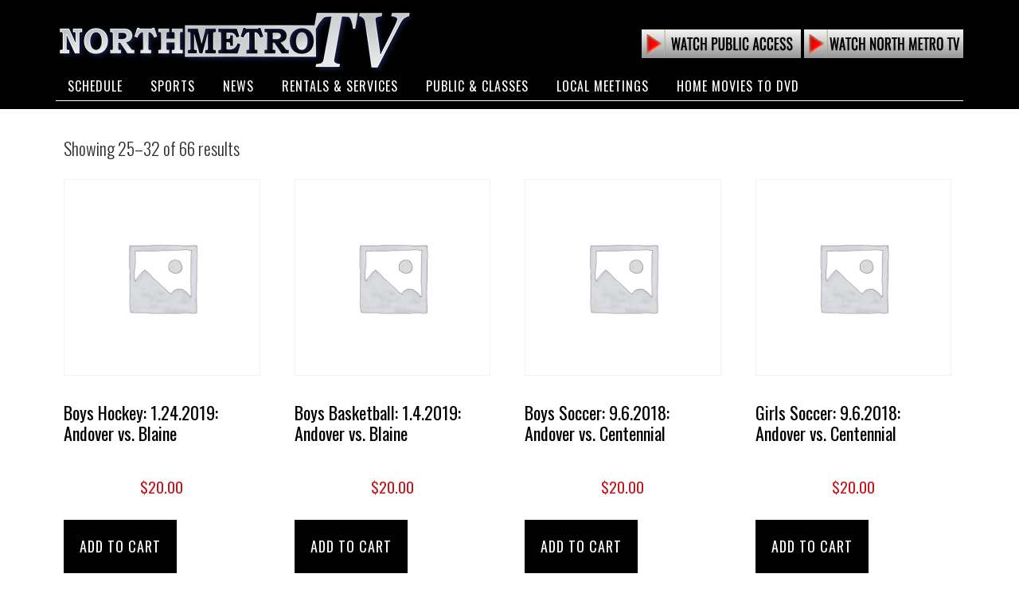

--- FILE ---
content_type: text/html; charset=UTF-8
request_url: https://northmetrotv.com/product-category/schools/andover/page/4/
body_size: 69310
content:
<!DOCTYPE html>
<html lang="en-US">
<head >
<meta charset="UTF-8" />
<meta name="viewport" content="width=device-width, initial-scale=1" />
<title>Andover – Page 4 – North Metro TV</title>
<meta name='robots' content='max-image-preview:large' />
<link rel='dns-prefetch' href='//fonts.googleapis.com' />
<link rel='dns-prefetch' href='//netdna.bootstrapcdn.com' />
<link rel='dns-prefetch' href='//cdn.openshareweb.com' />
<link rel='dns-prefetch' href='//cdn.shareaholic.net' />
<link rel='dns-prefetch' href='//www.shareaholic.net' />
<link rel='dns-prefetch' href='//analytics.shareaholic.com' />
<link rel='dns-prefetch' href='//recs.shareaholic.com' />
<link rel='dns-prefetch' href='//partner.shareaholic.com' />
<link rel="alternate" type="application/rss+xml" title="North Metro TV &raquo; Feed" href="https://northmetrotv.com/feed/" />
<link rel="alternate" type="application/rss+xml" title="North Metro TV &raquo; Comments Feed" href="https://northmetrotv.com/comments/feed/" />
<link rel="alternate" type="application/rss+xml" title="North Metro TV &raquo; Andover Category Feed" href="https://northmetrotv.com/product-category/schools/andover/feed/" />
<link rel="canonical" href="https://northmetrotv.com/product-category/schools/andover/page/4/" />
<!-- Shareaholic - https://www.shareaholic.com -->
<link rel='preload' href='//cdn.shareaholic.net/assets/pub/shareaholic.js' as='script'/>
<script data-no-minify='1' data-cfasync='false'>
_SHR_SETTINGS = {"endpoints":{"local_recs_url":"https:\/\/northmetrotv.com\/wp-admin\/admin-ajax.php?action=shareaholic_permalink_related","ajax_url":"https:\/\/northmetrotv.com\/wp-admin\/admin-ajax.php","share_counts_url":"https:\/\/northmetrotv.com\/wp-admin\/admin-ajax.php?action=shareaholic_share_counts_api"},"site_id":"4df808a81dbdf793f30ad68f5ecb1852"};
</script>
<script data-no-minify='1' data-cfasync='false' src='//cdn.shareaholic.net/assets/pub/shareaholic.js' data-shr-siteid='4df808a81dbdf793f30ad68f5ecb1852' async ></script>

<!-- Shareaholic Content Tags -->
<meta name='shareaholic:site_name' content='North Metro TV' />
<meta name='shareaholic:language' content='en-US' />
<meta name='shareaholic:site_id' content='4df808a81dbdf793f30ad68f5ecb1852' />
<meta name='shareaholic:wp_version' content='9.7.13' />

<!-- Shareaholic Content Tags End -->
<style id='wp-img-auto-sizes-contain-inline-css' type='text/css'>
img:is([sizes=auto i],[sizes^="auto," i]){contain-intrinsic-size:3000px 1500px}
/*# sourceURL=wp-img-auto-sizes-contain-inline-css */
</style>
<link rel='stylesheet' id='parallax-pro-theme-css' href='https://northmetrotv.com/wp-content/themes/north-metro-tv-theme/style.css?ver=1.0' type='text/css' media='all' />
<style id='parallax-pro-theme-inline-css' type='text/css'>
.home-section-1 { background-image: url(https://northmetrotv.com/wp-content/uploads/2015/05/section-1-bg1.jpg); }.home-section-3 { background-image: url(https://northmetrotv.com/wp-content/uploads/2015/07/section-3-bg.png); }.home-section-5 { background-image: url(https://northmetrotv.com/wp-content/themes/north-metro-tv-theme/images/bg-5.jpg); }
/*# sourceURL=parallax-pro-theme-inline-css */
</style>
<style id='wp-emoji-styles-inline-css' type='text/css'>

	img.wp-smiley, img.emoji {
		display: inline !important;
		border: none !important;
		box-shadow: none !important;
		height: 1em !important;
		width: 1em !important;
		margin: 0 0.07em !important;
		vertical-align: -0.1em !important;
		background: none !important;
		padding: 0 !important;
	}
/*# sourceURL=wp-emoji-styles-inline-css */
</style>
<style id='wp-block-library-inline-css' type='text/css'>
:root{--wp-block-synced-color:#7a00df;--wp-block-synced-color--rgb:122,0,223;--wp-bound-block-color:var(--wp-block-synced-color);--wp-editor-canvas-background:#ddd;--wp-admin-theme-color:#007cba;--wp-admin-theme-color--rgb:0,124,186;--wp-admin-theme-color-darker-10:#006ba1;--wp-admin-theme-color-darker-10--rgb:0,107,160.5;--wp-admin-theme-color-darker-20:#005a87;--wp-admin-theme-color-darker-20--rgb:0,90,135;--wp-admin-border-width-focus:2px}@media (min-resolution:192dpi){:root{--wp-admin-border-width-focus:1.5px}}.wp-element-button{cursor:pointer}:root .has-very-light-gray-background-color{background-color:#eee}:root .has-very-dark-gray-background-color{background-color:#313131}:root .has-very-light-gray-color{color:#eee}:root .has-very-dark-gray-color{color:#313131}:root .has-vivid-green-cyan-to-vivid-cyan-blue-gradient-background{background:linear-gradient(135deg,#00d084,#0693e3)}:root .has-purple-crush-gradient-background{background:linear-gradient(135deg,#34e2e4,#4721fb 50%,#ab1dfe)}:root .has-hazy-dawn-gradient-background{background:linear-gradient(135deg,#faaca8,#dad0ec)}:root .has-subdued-olive-gradient-background{background:linear-gradient(135deg,#fafae1,#67a671)}:root .has-atomic-cream-gradient-background{background:linear-gradient(135deg,#fdd79a,#004a59)}:root .has-nightshade-gradient-background{background:linear-gradient(135deg,#330968,#31cdcf)}:root .has-midnight-gradient-background{background:linear-gradient(135deg,#020381,#2874fc)}:root{--wp--preset--font-size--normal:16px;--wp--preset--font-size--huge:42px}.has-regular-font-size{font-size:1em}.has-larger-font-size{font-size:2.625em}.has-normal-font-size{font-size:var(--wp--preset--font-size--normal)}.has-huge-font-size{font-size:var(--wp--preset--font-size--huge)}.has-text-align-center{text-align:center}.has-text-align-left{text-align:left}.has-text-align-right{text-align:right}.has-fit-text{white-space:nowrap!important}#end-resizable-editor-section{display:none}.aligncenter{clear:both}.items-justified-left{justify-content:flex-start}.items-justified-center{justify-content:center}.items-justified-right{justify-content:flex-end}.items-justified-space-between{justify-content:space-between}.screen-reader-text{border:0;clip-path:inset(50%);height:1px;margin:-1px;overflow:hidden;padding:0;position:absolute;width:1px;word-wrap:normal!important}.screen-reader-text:focus{background-color:#ddd;clip-path:none;color:#444;display:block;font-size:1em;height:auto;left:5px;line-height:normal;padding:15px 23px 14px;text-decoration:none;top:5px;width:auto;z-index:100000}html :where(.has-border-color){border-style:solid}html :where([style*=border-top-color]){border-top-style:solid}html :where([style*=border-right-color]){border-right-style:solid}html :where([style*=border-bottom-color]){border-bottom-style:solid}html :where([style*=border-left-color]){border-left-style:solid}html :where([style*=border-width]){border-style:solid}html :where([style*=border-top-width]){border-top-style:solid}html :where([style*=border-right-width]){border-right-style:solid}html :where([style*=border-bottom-width]){border-bottom-style:solid}html :where([style*=border-left-width]){border-left-style:solid}html :where(img[class*=wp-image-]){height:auto;max-width:100%}:where(figure){margin:0 0 1em}html :where(.is-position-sticky){--wp-admin--admin-bar--position-offset:var(--wp-admin--admin-bar--height,0px)}@media screen and (max-width:600px){html :where(.is-position-sticky){--wp-admin--admin-bar--position-offset:0px}}

/*# sourceURL=wp-block-library-inline-css */
</style><link rel='stylesheet' id='wc-blocks-style-css' href='https://northmetrotv.com/wp-content/plugins/woocommerce/assets/client/blocks/wc-blocks.css?ver=wc-10.4.3' type='text/css' media='all' />
<style id='global-styles-inline-css' type='text/css'>
:root{--wp--preset--aspect-ratio--square: 1;--wp--preset--aspect-ratio--4-3: 4/3;--wp--preset--aspect-ratio--3-4: 3/4;--wp--preset--aspect-ratio--3-2: 3/2;--wp--preset--aspect-ratio--2-3: 2/3;--wp--preset--aspect-ratio--16-9: 16/9;--wp--preset--aspect-ratio--9-16: 9/16;--wp--preset--color--black: #000000;--wp--preset--color--cyan-bluish-gray: #abb8c3;--wp--preset--color--white: #ffffff;--wp--preset--color--pale-pink: #f78da7;--wp--preset--color--vivid-red: #cf2e2e;--wp--preset--color--luminous-vivid-orange: #ff6900;--wp--preset--color--luminous-vivid-amber: #fcb900;--wp--preset--color--light-green-cyan: #7bdcb5;--wp--preset--color--vivid-green-cyan: #00d084;--wp--preset--color--pale-cyan-blue: #8ed1fc;--wp--preset--color--vivid-cyan-blue: #0693e3;--wp--preset--color--vivid-purple: #9b51e0;--wp--preset--gradient--vivid-cyan-blue-to-vivid-purple: linear-gradient(135deg,rgb(6,147,227) 0%,rgb(155,81,224) 100%);--wp--preset--gradient--light-green-cyan-to-vivid-green-cyan: linear-gradient(135deg,rgb(122,220,180) 0%,rgb(0,208,130) 100%);--wp--preset--gradient--luminous-vivid-amber-to-luminous-vivid-orange: linear-gradient(135deg,rgb(252,185,0) 0%,rgb(255,105,0) 100%);--wp--preset--gradient--luminous-vivid-orange-to-vivid-red: linear-gradient(135deg,rgb(255,105,0) 0%,rgb(207,46,46) 100%);--wp--preset--gradient--very-light-gray-to-cyan-bluish-gray: linear-gradient(135deg,rgb(238,238,238) 0%,rgb(169,184,195) 100%);--wp--preset--gradient--cool-to-warm-spectrum: linear-gradient(135deg,rgb(74,234,220) 0%,rgb(151,120,209) 20%,rgb(207,42,186) 40%,rgb(238,44,130) 60%,rgb(251,105,98) 80%,rgb(254,248,76) 100%);--wp--preset--gradient--blush-light-purple: linear-gradient(135deg,rgb(255,206,236) 0%,rgb(152,150,240) 100%);--wp--preset--gradient--blush-bordeaux: linear-gradient(135deg,rgb(254,205,165) 0%,rgb(254,45,45) 50%,rgb(107,0,62) 100%);--wp--preset--gradient--luminous-dusk: linear-gradient(135deg,rgb(255,203,112) 0%,rgb(199,81,192) 50%,rgb(65,88,208) 100%);--wp--preset--gradient--pale-ocean: linear-gradient(135deg,rgb(255,245,203) 0%,rgb(182,227,212) 50%,rgb(51,167,181) 100%);--wp--preset--gradient--electric-grass: linear-gradient(135deg,rgb(202,248,128) 0%,rgb(113,206,126) 100%);--wp--preset--gradient--midnight: linear-gradient(135deg,rgb(2,3,129) 0%,rgb(40,116,252) 100%);--wp--preset--font-size--small: 13px;--wp--preset--font-size--medium: 20px;--wp--preset--font-size--large: 36px;--wp--preset--font-size--x-large: 42px;--wp--preset--spacing--20: 0.44rem;--wp--preset--spacing--30: 0.67rem;--wp--preset--spacing--40: 1rem;--wp--preset--spacing--50: 1.5rem;--wp--preset--spacing--60: 2.25rem;--wp--preset--spacing--70: 3.38rem;--wp--preset--spacing--80: 5.06rem;--wp--preset--shadow--natural: 6px 6px 9px rgba(0, 0, 0, 0.2);--wp--preset--shadow--deep: 12px 12px 50px rgba(0, 0, 0, 0.4);--wp--preset--shadow--sharp: 6px 6px 0px rgba(0, 0, 0, 0.2);--wp--preset--shadow--outlined: 6px 6px 0px -3px rgb(255, 255, 255), 6px 6px rgb(0, 0, 0);--wp--preset--shadow--crisp: 6px 6px 0px rgb(0, 0, 0);}:where(.is-layout-flex){gap: 0.5em;}:where(.is-layout-grid){gap: 0.5em;}body .is-layout-flex{display: flex;}.is-layout-flex{flex-wrap: wrap;align-items: center;}.is-layout-flex > :is(*, div){margin: 0;}body .is-layout-grid{display: grid;}.is-layout-grid > :is(*, div){margin: 0;}:where(.wp-block-columns.is-layout-flex){gap: 2em;}:where(.wp-block-columns.is-layout-grid){gap: 2em;}:where(.wp-block-post-template.is-layout-flex){gap: 1.25em;}:where(.wp-block-post-template.is-layout-grid){gap: 1.25em;}.has-black-color{color: var(--wp--preset--color--black) !important;}.has-cyan-bluish-gray-color{color: var(--wp--preset--color--cyan-bluish-gray) !important;}.has-white-color{color: var(--wp--preset--color--white) !important;}.has-pale-pink-color{color: var(--wp--preset--color--pale-pink) !important;}.has-vivid-red-color{color: var(--wp--preset--color--vivid-red) !important;}.has-luminous-vivid-orange-color{color: var(--wp--preset--color--luminous-vivid-orange) !important;}.has-luminous-vivid-amber-color{color: var(--wp--preset--color--luminous-vivid-amber) !important;}.has-light-green-cyan-color{color: var(--wp--preset--color--light-green-cyan) !important;}.has-vivid-green-cyan-color{color: var(--wp--preset--color--vivid-green-cyan) !important;}.has-pale-cyan-blue-color{color: var(--wp--preset--color--pale-cyan-blue) !important;}.has-vivid-cyan-blue-color{color: var(--wp--preset--color--vivid-cyan-blue) !important;}.has-vivid-purple-color{color: var(--wp--preset--color--vivid-purple) !important;}.has-black-background-color{background-color: var(--wp--preset--color--black) !important;}.has-cyan-bluish-gray-background-color{background-color: var(--wp--preset--color--cyan-bluish-gray) !important;}.has-white-background-color{background-color: var(--wp--preset--color--white) !important;}.has-pale-pink-background-color{background-color: var(--wp--preset--color--pale-pink) !important;}.has-vivid-red-background-color{background-color: var(--wp--preset--color--vivid-red) !important;}.has-luminous-vivid-orange-background-color{background-color: var(--wp--preset--color--luminous-vivid-orange) !important;}.has-luminous-vivid-amber-background-color{background-color: var(--wp--preset--color--luminous-vivid-amber) !important;}.has-light-green-cyan-background-color{background-color: var(--wp--preset--color--light-green-cyan) !important;}.has-vivid-green-cyan-background-color{background-color: var(--wp--preset--color--vivid-green-cyan) !important;}.has-pale-cyan-blue-background-color{background-color: var(--wp--preset--color--pale-cyan-blue) !important;}.has-vivid-cyan-blue-background-color{background-color: var(--wp--preset--color--vivid-cyan-blue) !important;}.has-vivid-purple-background-color{background-color: var(--wp--preset--color--vivid-purple) !important;}.has-black-border-color{border-color: var(--wp--preset--color--black) !important;}.has-cyan-bluish-gray-border-color{border-color: var(--wp--preset--color--cyan-bluish-gray) !important;}.has-white-border-color{border-color: var(--wp--preset--color--white) !important;}.has-pale-pink-border-color{border-color: var(--wp--preset--color--pale-pink) !important;}.has-vivid-red-border-color{border-color: var(--wp--preset--color--vivid-red) !important;}.has-luminous-vivid-orange-border-color{border-color: var(--wp--preset--color--luminous-vivid-orange) !important;}.has-luminous-vivid-amber-border-color{border-color: var(--wp--preset--color--luminous-vivid-amber) !important;}.has-light-green-cyan-border-color{border-color: var(--wp--preset--color--light-green-cyan) !important;}.has-vivid-green-cyan-border-color{border-color: var(--wp--preset--color--vivid-green-cyan) !important;}.has-pale-cyan-blue-border-color{border-color: var(--wp--preset--color--pale-cyan-blue) !important;}.has-vivid-cyan-blue-border-color{border-color: var(--wp--preset--color--vivid-cyan-blue) !important;}.has-vivid-purple-border-color{border-color: var(--wp--preset--color--vivid-purple) !important;}.has-vivid-cyan-blue-to-vivid-purple-gradient-background{background: var(--wp--preset--gradient--vivid-cyan-blue-to-vivid-purple) !important;}.has-light-green-cyan-to-vivid-green-cyan-gradient-background{background: var(--wp--preset--gradient--light-green-cyan-to-vivid-green-cyan) !important;}.has-luminous-vivid-amber-to-luminous-vivid-orange-gradient-background{background: var(--wp--preset--gradient--luminous-vivid-amber-to-luminous-vivid-orange) !important;}.has-luminous-vivid-orange-to-vivid-red-gradient-background{background: var(--wp--preset--gradient--luminous-vivid-orange-to-vivid-red) !important;}.has-very-light-gray-to-cyan-bluish-gray-gradient-background{background: var(--wp--preset--gradient--very-light-gray-to-cyan-bluish-gray) !important;}.has-cool-to-warm-spectrum-gradient-background{background: var(--wp--preset--gradient--cool-to-warm-spectrum) !important;}.has-blush-light-purple-gradient-background{background: var(--wp--preset--gradient--blush-light-purple) !important;}.has-blush-bordeaux-gradient-background{background: var(--wp--preset--gradient--blush-bordeaux) !important;}.has-luminous-dusk-gradient-background{background: var(--wp--preset--gradient--luminous-dusk) !important;}.has-pale-ocean-gradient-background{background: var(--wp--preset--gradient--pale-ocean) !important;}.has-electric-grass-gradient-background{background: var(--wp--preset--gradient--electric-grass) !important;}.has-midnight-gradient-background{background: var(--wp--preset--gradient--midnight) !important;}.has-small-font-size{font-size: var(--wp--preset--font-size--small) !important;}.has-medium-font-size{font-size: var(--wp--preset--font-size--medium) !important;}.has-large-font-size{font-size: var(--wp--preset--font-size--large) !important;}.has-x-large-font-size{font-size: var(--wp--preset--font-size--x-large) !important;}
/*# sourceURL=global-styles-inline-css */
</style>

<style id='classic-theme-styles-inline-css' type='text/css'>
/*! This file is auto-generated */
.wp-block-button__link{color:#fff;background-color:#32373c;border-radius:9999px;box-shadow:none;text-decoration:none;padding:calc(.667em + 2px) calc(1.333em + 2px);font-size:1.125em}.wp-block-file__button{background:#32373c;color:#fff;text-decoration:none}
/*# sourceURL=/wp-includes/css/classic-themes.min.css */
</style>
<link rel='stylesheet' id='gdpr-personal-data-reports-css' href='https://northmetrotv.com/wp-content/plugins/gdpr-personal-data-reports/public/css/gdpr-personal-data-reports-public.css?ver=1.0.0' type='text/css' media='all' />
<link rel='stylesheet' id='simple-social-share-main-css' href='https://northmetrotv.com/wp-content/plugins/simple-social-share/css/style.css?ver=6.9' type='text/css' media='all' />
<link rel='stylesheet' id='tooltipster-css-css' href='https://northmetrotv.com/wp-content/plugins/simple-social-share/css/tooltipster.css?ver=6.9' type='text/css' media='all' />
<link rel='stylesheet' id='woocommerce-layout-css' href='https://northmetrotv.com/wp-content/plugins/woocommerce/assets/css/woocommerce-layout.css?ver=10.4.3' type='text/css' media='all' />
<link rel='stylesheet' id='woocommerce-smallscreen-css' href='https://northmetrotv.com/wp-content/plugins/woocommerce/assets/css/woocommerce-smallscreen.css?ver=10.4.3' type='text/css' media='only screen and (max-width: 768px)' />
<link rel='stylesheet' id='woocommerce-general-css' href='https://northmetrotv.com/wp-content/plugins/woocommerce/assets/css/woocommerce.css?ver=10.4.3' type='text/css' media='all' />
<style id='woocommerce-inline-inline-css' type='text/css'>
.woocommerce form .form-row .required { visibility: visible; }
/*# sourceURL=woocommerce-inline-inline-css */
</style>
<link rel='stylesheet' id='dashicons-css' href='https://northmetrotv.com/wp-includes/css/dashicons.min.css?ver=6.9' type='text/css' media='all' />
<link rel='stylesheet' id='parallax-google-fonts-css' href='//fonts.googleapis.com/css?family=Montserrat%7CSorts+Mill+Goudy&#038;ver=1.0' type='text/css' media='all' />
<link rel='stylesheet' id='parallax-google-fonts-oswald-css' href='//fonts.googleapis.com/css?family=Oswald%3A400%2C300%2C700&#038;ver=1.0' type='text/css' media='all' />
<link rel='stylesheet' id='font-awesome-css' href='//netdna.bootstrapcdn.com/font-awesome/4.0.3/css/font-awesome.css?ver=6.9' type='text/css' media='all' />
<link rel='stylesheet' id='simple-social-icons-font-css' href='https://northmetrotv.com/wp-content/plugins/simple-social-icons/css/style.css?ver=4.0.0' type='text/css' media='all' />
<script type="text/javascript" src="https://northmetrotv.com/wp-includes/js/jquery/jquery.min.js?ver=3.7.1" id="jquery-core-js"></script>
<script type="text/javascript" src="https://northmetrotv.com/wp-includes/js/jquery/jquery-migrate.min.js?ver=3.4.1" id="jquery-migrate-js"></script>
<script type="text/javascript" id="jquery-js-after">
/* <![CDATA[ */
if (typeof (window.wpfReadyList) == "undefined") {
			var v = jQuery.fn.jquery;
			if (v && parseInt(v) >= 3 && window.self === window.top) {
				var readyList=[];
				window.originalReadyMethod = jQuery.fn.ready;
				jQuery.fn.ready = function(){
					if(arguments.length && arguments.length > 0 && typeof arguments[0] === "function") {
						readyList.push({"c": this, "a": arguments});
					}
					return window.originalReadyMethod.apply( this, arguments );
				};
				window.wpfReadyList = readyList;
			}}
//# sourceURL=jquery-js-after
/* ]]> */
</script>
<script type="text/javascript" src="https://northmetrotv.com/wp-content/plugins/gdpr-personal-data-reports/public/js/gdpr-personal-data-reports-public.js?ver=1.0.0" id="gdpr-personal-data-reports-js"></script>
<script type="text/javascript" src="https://northmetrotv.com/wp-content/plugins/simple-social-share/js/jquery.tooltipster.js?ver=6.9" id="tooltipster-js-js"></script>
<script type="text/javascript" src="https://northmetrotv.com/wp-content/plugins/woocommerce/assets/js/jquery-blockui/jquery.blockUI.min.js?ver=2.7.0-wc.10.4.3" id="wc-jquery-blockui-js" defer="defer" data-wp-strategy="defer"></script>
<script type="text/javascript" id="wc-add-to-cart-js-extra">
/* <![CDATA[ */
var wc_add_to_cart_params = {"ajax_url":"/wp-admin/admin-ajax.php","wc_ajax_url":"/?wc-ajax=%%endpoint%%","i18n_view_cart":"View cart","cart_url":"https://northmetrotv.com/cart/","is_cart":"","cart_redirect_after_add":"no"};
//# sourceURL=wc-add-to-cart-js-extra
/* ]]> */
</script>
<script type="text/javascript" src="https://northmetrotv.com/wp-content/plugins/woocommerce/assets/js/frontend/add-to-cart.min.js?ver=10.4.3" id="wc-add-to-cart-js" defer="defer" data-wp-strategy="defer"></script>
<script type="text/javascript" src="https://northmetrotv.com/wp-content/plugins/woocommerce/assets/js/js-cookie/js.cookie.min.js?ver=2.1.4-wc.10.4.3" id="wc-js-cookie-js" defer="defer" data-wp-strategy="defer"></script>
<script type="text/javascript" id="woocommerce-js-extra">
/* <![CDATA[ */
var woocommerce_params = {"ajax_url":"/wp-admin/admin-ajax.php","wc_ajax_url":"/?wc-ajax=%%endpoint%%","i18n_password_show":"Show password","i18n_password_hide":"Hide password"};
//# sourceURL=woocommerce-js-extra
/* ]]> */
</script>
<script type="text/javascript" src="https://northmetrotv.com/wp-content/plugins/woocommerce/assets/js/frontend/woocommerce.min.js?ver=10.4.3" id="woocommerce-js" defer="defer" data-wp-strategy="defer"></script>
<script type="text/javascript" src="https://northmetrotv.com/wp-content/themes/north-metro-tv-theme/js/responsive-menu.js?ver=1.0.0" id="parallax-responsive-menu-js"></script>
<link rel="https://api.w.org/" href="https://northmetrotv.com/wp-json/" /><link rel="alternate" title="JSON" type="application/json" href="https://northmetrotv.com/wp-json/wp/v2/product_cat/56" /><link rel="EditURI" type="application/rsd+xml" title="RSD" href="https://northmetrotv.com/xmlrpc.php?rsd" />
<link rel="pingback" href="https://northmetrotv.com/xmlrpc.php" />
<link rel="prev" href="https://northmetrotv.com/product-category/schools/andover/page/3/" />
<link rel="next" href="https://northmetrotv.com/product-category/schools/andover/page/5/" />
	<noscript><style>.woocommerce-product-gallery{ opacity: 1 !important; }</style></noscript>
						<!-- Google Analytics tracking code output by Beehive Analytics Pro -->
						<script async src="https://www.googletagmanager.com/gtag/js?id=G-59W9QR8ZCX&l=beehiveDataLayer"></script>
		<script>
						window.beehiveDataLayer = window.beehiveDataLayer || [];
			function beehive_ga() {beehiveDataLayer.push(arguments);}
			beehive_ga('js', new Date())
						beehive_ga('config', 'G-59W9QR8ZCX', {
				'anonymize_ip': true,
				'allow_google_signals': false,
			})
					</script>
		<meta name="generator" content="Powered by Slider Revolution 6.7.21 - responsive, Mobile-Friendly Slider Plugin for WordPress with comfortable drag and drop interface." />
<link rel="icon" href="https://northmetrotv.com/wp-content/uploads/2023/07/cropped-North-Metro-TV-fav-1-32x32.png" sizes="32x32" />
<link rel="icon" href="https://northmetrotv.com/wp-content/uploads/2023/07/cropped-North-Metro-TV-fav-1-192x192.png" sizes="192x192" />
<link rel="apple-touch-icon" href="https://northmetrotv.com/wp-content/uploads/2023/07/cropped-North-Metro-TV-fav-1-180x180.png" />
<meta name="msapplication-TileImage" content="https://northmetrotv.com/wp-content/uploads/2023/07/cropped-North-Metro-TV-fav-1-270x270.png" />
<script>function setREVStartSize(e){
			//window.requestAnimationFrame(function() {
				window.RSIW = window.RSIW===undefined ? window.innerWidth : window.RSIW;
				window.RSIH = window.RSIH===undefined ? window.innerHeight : window.RSIH;
				try {
					var pw = document.getElementById(e.c).parentNode.offsetWidth,
						newh;
					pw = pw===0 || isNaN(pw) || (e.l=="fullwidth" || e.layout=="fullwidth") ? window.RSIW : pw;
					e.tabw = e.tabw===undefined ? 0 : parseInt(e.tabw);
					e.thumbw = e.thumbw===undefined ? 0 : parseInt(e.thumbw);
					e.tabh = e.tabh===undefined ? 0 : parseInt(e.tabh);
					e.thumbh = e.thumbh===undefined ? 0 : parseInt(e.thumbh);
					e.tabhide = e.tabhide===undefined ? 0 : parseInt(e.tabhide);
					e.thumbhide = e.thumbhide===undefined ? 0 : parseInt(e.thumbhide);
					e.mh = e.mh===undefined || e.mh=="" || e.mh==="auto" ? 0 : parseInt(e.mh,0);
					if(e.layout==="fullscreen" || e.l==="fullscreen")
						newh = Math.max(e.mh,window.RSIH);
					else{
						e.gw = Array.isArray(e.gw) ? e.gw : [e.gw];
						for (var i in e.rl) if (e.gw[i]===undefined || e.gw[i]===0) e.gw[i] = e.gw[i-1];
						e.gh = e.el===undefined || e.el==="" || (Array.isArray(e.el) && e.el.length==0)? e.gh : e.el;
						e.gh = Array.isArray(e.gh) ? e.gh : [e.gh];
						for (var i in e.rl) if (e.gh[i]===undefined || e.gh[i]===0) e.gh[i] = e.gh[i-1];
											
						var nl = new Array(e.rl.length),
							ix = 0,
							sl;
						e.tabw = e.tabhide>=pw ? 0 : e.tabw;
						e.thumbw = e.thumbhide>=pw ? 0 : e.thumbw;
						e.tabh = e.tabhide>=pw ? 0 : e.tabh;
						e.thumbh = e.thumbhide>=pw ? 0 : e.thumbh;
						for (var i in e.rl) nl[i] = e.rl[i]<window.RSIW ? 0 : e.rl[i];
						sl = nl[0];
						for (var i in nl) if (sl>nl[i] && nl[i]>0) { sl = nl[i]; ix=i;}
						var m = pw>(e.gw[ix]+e.tabw+e.thumbw) ? 1 : (pw-(e.tabw+e.thumbw)) / (e.gw[ix]);
						newh =  (e.gh[ix] * m) + (e.tabh + e.thumbh);
					}
					var el = document.getElementById(e.c);
					if (el!==null && el) el.style.height = newh+"px";
					el = document.getElementById(e.c+"_wrapper");
					if (el!==null && el) {
						el.style.height = newh+"px";
						el.style.display = "block";
					}
				} catch(e){
					console.log("Failure at Presize of Slider:" + e)
				}
			//});
		  };</script>
<!-- ## NXS/OG ## --><!-- ## NXSOGTAGS ## --><!-- ## NXS/OG ## -->
<link rel='stylesheet' id='wc-square-cart-checkout-block-css' href='https://northmetrotv.com/wp-content/plugins/woocommerce-square/build/assets/frontend/wc-square-cart-checkout-blocks.css?ver=5.2.0' type='text/css' media='all' />
<link rel='stylesheet' id='rs-plugin-settings-css' href='//northmetrotv.com/wp-content/plugins/revslider/sr6/assets/css/rs6.css?ver=6.7.21' type='text/css' media='all' />
<style id='rs-plugin-settings-inline-css' type='text/css'>
@import url(http://fonts.googleapis.com/css?family=Open+Sans:400,800,300,700);.tp-caption a{color:#ff7302;text-shadow:none;-webkit-transition:all 0.2s ease-out;-moz-transition:all 0.2s ease-out;-o-transition:all 0.2s ease-out;-ms-transition:all 0.2s ease-out}.tp-caption a:hover{color:#ffa902}
/*# sourceURL=rs-plugin-settings-inline-css */
</style>
</head>
<body class="archive paged tax-product_cat term-andover term-56 paged-4 wp-theme-genesis wp-child-theme-north-metro-tv-theme theme-genesis woocommerce woocommerce-page woocommerce-no-js header-image full-width-content genesis-breadcrumbs-hidden genesis-footer-widgets-visible" itemscope itemtype="https://schema.org/WebPage"><div class="site-container"><header class="site-header" itemscope itemtype="https://schema.org/WPHeader"><div class="wrap"><div class="title-area"><p class="site-title" itemprop="headline"><a href="https://northmetrotv.com/">North Metro TV</a></p></div><div class="widget-area header-widget-area"><section id="text-2" class="widget widget_text"><div class="widget-wrap">			<div class="textwidget"><a href="channel-14-live-stream">
<img src="/wp-content/uploads/2016/10/watch-access-regular.png"
onmouseover="this.src='/wp-content/uploads/2016/10/Watch-access-roll-over.png'"
onmouseout="this.src='/wp-content/uploads/2016/10/watch-access-regular.png'"></a>
<a href="/channel-15-live-stream/">
<img src="/wp-content/uploads/2016/10/Watch-NMTV-regular2.png"
onmouseover="this.src='/wp-content/uploads/2016/10/Watch-NMTV-roll-over2.png'" 
onmouseout="this.src='/wp-content/uploads/2016/10/Watch-NMTV-regular2.png'"></a>


</div>
		</div></section>
</div><div class="genesis-nav-menu">
<div class="menu-main-navigation-container"><ul id="menu-main-navigation" class="menu"><li id="menu-item-20532" class="menu-item menu-item-type-post_type menu-item-object-page menu-item-has-children menu-item-20532"><a href="https://northmetrotv.com/schedulewithondemand/" itemprop="url">Schedule</a>
<ul class="sub-menu">
	<li id="menu-item-30301" class="menu-item menu-item-type-post_type menu-item-object-page menu-item-30301"><a href="https://northmetrotv.com/schedulewithondemand/" itemprop="url">North Metro TV Schedule</a></li>
	<li id="menu-item-20544" class="menu-item menu-item-type-post_type menu-item-object-page menu-item-20544"><a href="https://northmetrotv.com/publicaccessschedulewithondemand/" itemprop="url">Public Access Schedule</a></li>
</ul>
</li>
<li id="menu-item-1295" class="menu-item menu-item-type-post_type menu-item-object-page menu-item-has-children menu-item-1295"><a href="https://northmetrotv.com/sports/" itemprop="url">Sports</a>
<ul class="sub-menu">
	<li id="menu-item-16612" class="menu-item menu-item-type-post_type menu-item-object-page menu-item-16612"><a href="https://northmetrotv.com/sports/upcoming-sports-coverage/" itemprop="url">Sports Coverage Schedule</a></li>
</ul>
</li>
<li id="menu-item-2479" class="menu-item menu-item-type-taxonomy menu-item-object-category menu-item-has-children menu-item-2479"><a href="https://northmetrotv.com/category/news-headlines/" itemprop="url">News</a>
<ul class="sub-menu">
	<li id="menu-item-1519" class="menu-item menu-item-type-taxonomy menu-item-object-category menu-item-1519"><a href="https://northmetrotv.com/category/news-headlines/" itemprop="url">Headlines</a></li>
	<li id="menu-item-1401" class="menu-item menu-item-type-post_type menu-item-object-page menu-item-1401"><a href="https://northmetrotv.com/north-metro-tv-news/local-decision/" itemprop="url">Local Decision</a></li>
	<li id="menu-item-6089" class="menu-item menu-item-type-post_type menu-item-object-page menu-item-6089"><a href="https://northmetrotv.com/north-metro-gas-prices/" itemprop="url">North Metro Gas Prices</a></li>
</ul>
</li>
<li id="menu-item-1297" class="menu-item menu-item-type-custom menu-item-object-custom menu-item-has-children menu-item-1297"><a href="https://northmetrotv.com/drone-services/" title="&#8220;button&#8221;" itemprop="url">Rentals &#038; Services</a>
<ul class="sub-menu">
	<li id="menu-item-16186" class="menu-item menu-item-type-post_type menu-item-object-page menu-item-16186"><a href="https://northmetrotv.com/drone-services/" itemprop="url">Drone Services</a></li>
</ul>
</li>
<li id="menu-item-1402" class="menu-item menu-item-type-post_type menu-item-object-page menu-item-has-children menu-item-1402"><a href="https://northmetrotv.com/public-access/" itemprop="url">Public &#038; Classes</a>
<ul class="sub-menu">
	<li id="menu-item-25256" class="menu-item menu-item-type-post_type menu-item-object-page menu-item-25256"><a href="https://northmetrotv.com/transfer/" itemprop="url">Home Movies to DVD</a></li>
	<li id="menu-item-26768" class="menu-item menu-item-type-post_type menu-item-object-page menu-item-26768"><a href="https://northmetrotv.com/freetechsupport/" itemprop="url">Free Tech Support</a></li>
	<li id="menu-item-25257" class="menu-item menu-item-type-post_type menu-item-object-page menu-item-25257"><a href="https://northmetrotv.com/yourhistory/" itemprop="url">Film Your History</a></li>
	<li id="menu-item-24543" class="menu-item menu-item-type-post_type menu-item-object-page menu-item-24543"><a href="https://northmetrotv.com/moviemaneric/" itemprop="url">Movie Man Eric</a></li>
	<li id="menu-item-1403" class="menu-item menu-item-type-post_type menu-item-object-page menu-item-1403"><a href="https://northmetrotv.com/classes/" itemprop="url">Class Schedule</a></li>
	<li id="menu-item-6246" class="menu-item menu-item-type-post_type menu-item-object-page menu-item-6246"><a href="https://northmetrotv.com/tipsandtricks/" itemprop="url">Tips and Tricks</a></li>
	<li id="menu-item-1405" class="menu-item menu-item-type-post_type menu-item-object-page menu-item-1405"><a href="https://northmetrotv.com/submitting-a-program-for-playback/" itemprop="url">Submitting a Program for Playback</a></li>
	<li id="menu-item-1404" class="menu-item menu-item-type-post_type menu-item-object-page menu-item-1404"><a href="https://northmetrotv.com/membership/" itemprop="url">Membership</a></li>
	<li id="menu-item-1414" class="menu-item menu-item-type-post_type menu-item-object-page menu-item-1414"><a href="https://northmetrotv.com/downloadable-forms/" itemprop="url">Downloadable Forms</a></li>
</ul>
</li>
<li id="menu-item-2485" class="menu-item menu-item-type-post_type menu-item-object-page menu-item-has-children menu-item-2485"><a href="https://northmetrotv.com/local-meetings/" itemprop="url">Local Meetings</a>
<ul class="sub-menu">
	<li id="menu-item-26487" class="menu-item menu-item-type-post_type menu-item-object-page menu-item-26487"><a href="https://northmetrotv.com/how-to-stream-a-city-meeting/" itemprop="url">How to Stream a City Meeting</a></li>
	<li id="menu-item-20618" class="menu-item menu-item-type-post_type menu-item-object-page menu-item-20618"><a href="https://northmetrotv.com/blaine-stream/" itemprop="url">Blaine</a></li>
	<li id="menu-item-20617" class="menu-item menu-item-type-post_type menu-item-object-page menu-item-20617"><a href="https://northmetrotv.com/centerville-stream/" itemprop="url">Centerville</a></li>
	<li id="menu-item-20616" class="menu-item menu-item-type-post_type menu-item-object-page menu-item-20616"><a href="https://northmetrotv.com/circle-pines-stream/" itemprop="url">Circle Pines</a></li>
	<li id="menu-item-20615" class="menu-item menu-item-type-post_type menu-item-object-page menu-item-20615"><a href="https://northmetrotv.com/ham-lake-stream/" itemprop="url">Ham Lake</a></li>
	<li id="menu-item-20614" class="menu-item menu-item-type-post_type menu-item-object-page menu-item-20614"><a href="https://northmetrotv.com/lexington-stream/" itemprop="url">Lexington</a></li>
	<li id="menu-item-20613" class="menu-item menu-item-type-post_type menu-item-object-page menu-item-20613"><a href="https://northmetrotv.com/lino-lakes-stream/" itemprop="url">Lino Lakes</a></li>
	<li id="menu-item-20612" class="menu-item menu-item-type-post_type menu-item-object-page menu-item-20612"><a href="https://northmetrotv.com/spring-lake-park-stream/" itemprop="url">Spring Lake Park</a></li>
	<li id="menu-item-20658" class="menu-item menu-item-type-post_type menu-item-object-page menu-item-20658"><a href="https://northmetrotv.com/schedulewithondemand/" itemprop="url">Anoka County</a></li>
	<li id="menu-item-20659" class="menu-item menu-item-type-post_type menu-item-object-page menu-item-20659"><a href="https://northmetrotv.com/schedulewithondemand/" itemprop="url">North Metro Telecommunications Commission</a></li>
	<li id="menu-item-27951" class="menu-item menu-item-type-post_type menu-item-object-page menu-item-27951"><a href="https://northmetrotv.com/podcasts/" itemprop="url">Podcasts</a></li>
</ul>
</li>
<li id="menu-item-21337" class="menu-item menu-item-type-post_type menu-item-object-page menu-item-21337"><a href="https://northmetrotv.com/transfer/" itemprop="url">Home Movies to DVD</a></li>
</ul></div></div> </div></header><div class="site-inner"><div class="content-sidebar-wrap"><main class="content"><div class="woocommerce-notices-wrapper"></div><p class="woocommerce-result-count" role="alert" aria-relevant="all" data-is-sorted-by="true">
	Showing 25&ndash;32 of 66 results<span class="screen-reader-text">Sorted by latest</span></p>
<ul class="products columns-4">
<li class="wpautop entry product type-product post-17840 status-publish first instock product_cat-1539 product_cat-andover product_cat-blaine product_cat-boys-hockey shipping-taxable purchasable product-type-simple">
	<a href="https://northmetrotv.com/product/boys-hockey-1-24-2019-andover-vs-blaine/" class="woocommerce-LoopProduct-link woocommerce-loop-product__link"><img width="300" height="300" src="https://northmetrotv.com/wp-content/uploads/woocommerce-placeholder-300x300.png" class="woocommerce-placeholder wp-post-image" alt="Placeholder" decoding="async" fetchpriority="high" srcset="https://northmetrotv.com/wp-content/uploads/woocommerce-placeholder-300x300.png 300w, https://northmetrotv.com/wp-content/uploads/woocommerce-placeholder-100x100.png 100w, https://northmetrotv.com/wp-content/uploads/woocommerce-placeholder-410x410.png 410w, https://northmetrotv.com/wp-content/uploads/woocommerce-placeholder-150x150.png 150w, https://northmetrotv.com/wp-content/uploads/woocommerce-placeholder-768x768.png 768w, https://northmetrotv.com/wp-content/uploads/woocommerce-placeholder-1024x1024.png 1024w, https://northmetrotv.com/wp-content/uploads/woocommerce-placeholder-640x640.png 640w, https://northmetrotv.com/wp-content/uploads/woocommerce-placeholder.png 1200w" sizes="(max-width: 300px) 100vw, 300px" /><h2 class="woocommerce-loop-product__title">Boys Hockey: 1.24.2019: Andover vs. Blaine</h2><span class='excerpt'><p></p></span>
	<span class="price"><span class="woocommerce-Price-amount amount"><bdi><span class="woocommerce-Price-currencySymbol">&#36;</span>20.00</bdi></span></span>
</a><a href="/product-category/schools/andover/page/4/?add-to-cart=17840" aria-describedby="woocommerce_loop_add_to_cart_link_describedby_17840" data-quantity="1" class="button product_type_simple add_to_cart_button ajax_add_to_cart" data-product_id="17840" data-product_sku="BH1819-0005" aria-label="Add to cart: &ldquo;Boys Hockey: 1.24.2019: Andover vs. Blaine&rdquo;" rel="nofollow" data-success_message="&ldquo;Boys Hockey: 1.24.2019: Andover vs. Blaine&rdquo; has been added to your cart" role="button">Add to cart</a>	<span id="woocommerce_loop_add_to_cart_link_describedby_17840" class="screen-reader-text">
			</span>
</li>
<li class="wpautop entry product type-product post-17587 status-publish instock product_cat-1539 product_cat-andover product_cat-blaine product_cat-boys-basketball shipping-taxable purchasable product-type-simple">
	<a href="https://northmetrotv.com/product/boys-basketball-1-4-2019-andover-vs-blaine/" class="woocommerce-LoopProduct-link woocommerce-loop-product__link"><img width="300" height="300" src="https://northmetrotv.com/wp-content/uploads/woocommerce-placeholder-300x300.png" class="woocommerce-placeholder wp-post-image" alt="Placeholder" decoding="async" srcset="https://northmetrotv.com/wp-content/uploads/woocommerce-placeholder-300x300.png 300w, https://northmetrotv.com/wp-content/uploads/woocommerce-placeholder-100x100.png 100w, https://northmetrotv.com/wp-content/uploads/woocommerce-placeholder-410x410.png 410w, https://northmetrotv.com/wp-content/uploads/woocommerce-placeholder-150x150.png 150w, https://northmetrotv.com/wp-content/uploads/woocommerce-placeholder-768x768.png 768w, https://northmetrotv.com/wp-content/uploads/woocommerce-placeholder-1024x1024.png 1024w, https://northmetrotv.com/wp-content/uploads/woocommerce-placeholder-640x640.png 640w, https://northmetrotv.com/wp-content/uploads/woocommerce-placeholder.png 1200w" sizes="(max-width: 300px) 100vw, 300px" /><h2 class="woocommerce-loop-product__title">Boys Basketball: 1.4.2019: Andover vs. Blaine</h2><span class='excerpt'><p></p></span>
	<span class="price"><span class="woocommerce-Price-amount amount"><bdi><span class="woocommerce-Price-currencySymbol">&#36;</span>20.00</bdi></span></span>
</a><a href="/product-category/schools/andover/page/4/?add-to-cart=17587" aria-describedby="woocommerce_loop_add_to_cart_link_describedby_17587" data-quantity="1" class="button product_type_simple add_to_cart_button ajax_add_to_cart" data-product_id="17587" data-product_sku="BB1819-0002" aria-label="Add to cart: &ldquo;Boys Basketball: 1.4.2019: Andover vs. Blaine&rdquo;" rel="nofollow" data-success_message="&ldquo;Boys Basketball: 1.4.2019: Andover vs. Blaine&rdquo; has been added to your cart" role="button">Add to cart</a>	<span id="woocommerce_loop_add_to_cart_link_describedby_17587" class="screen-reader-text">
			</span>
</li>
<li class="wpautop entry product type-product post-16593 status-publish instock product_cat-1379 product_cat-andover product_cat-boys-soccer product_cat-centennial shipping-taxable purchasable product-type-simple">
	<a href="https://northmetrotv.com/product/boys-soccer-9-6-2018-andover-vs-centennial/" class="woocommerce-LoopProduct-link woocommerce-loop-product__link"><img width="300" height="300" src="https://northmetrotv.com/wp-content/uploads/woocommerce-placeholder-300x300.png" class="woocommerce-placeholder wp-post-image" alt="Placeholder" decoding="async" srcset="https://northmetrotv.com/wp-content/uploads/woocommerce-placeholder-300x300.png 300w, https://northmetrotv.com/wp-content/uploads/woocommerce-placeholder-100x100.png 100w, https://northmetrotv.com/wp-content/uploads/woocommerce-placeholder-410x410.png 410w, https://northmetrotv.com/wp-content/uploads/woocommerce-placeholder-150x150.png 150w, https://northmetrotv.com/wp-content/uploads/woocommerce-placeholder-768x768.png 768w, https://northmetrotv.com/wp-content/uploads/woocommerce-placeholder-1024x1024.png 1024w, https://northmetrotv.com/wp-content/uploads/woocommerce-placeholder-640x640.png 640w, https://northmetrotv.com/wp-content/uploads/woocommerce-placeholder.png 1200w" sizes="(max-width: 300px) 100vw, 300px" /><h2 class="woocommerce-loop-product__title">Boys Soccer: 9.6.2018: Andover vs. Centennial</h2><span class='excerpt'><p></p></span>
	<span class="price"><span class="woocommerce-Price-amount amount"><bdi><span class="woocommerce-Price-currencySymbol">&#36;</span>20.00</bdi></span></span>
</a><a href="/product-category/schools/andover/page/4/?add-to-cart=16593" aria-describedby="woocommerce_loop_add_to_cart_link_describedby_16593" data-quantity="1" class="button product_type_simple add_to_cart_button ajax_add_to_cart" data-product_id="16593" data-product_sku="BS2018-0002" aria-label="Add to cart: &ldquo;Boys Soccer: 9.6.2018: Andover vs. Centennial&rdquo;" rel="nofollow" data-success_message="&ldquo;Boys Soccer: 9.6.2018: Andover vs. Centennial&rdquo; has been added to your cart" role="button">Add to cart</a>	<span id="woocommerce_loop_add_to_cart_link_describedby_16593" class="screen-reader-text">
			</span>
</li>
<li class="wpautop entry product type-product post-16590 status-publish last instock product_cat-1379 product_cat-andover product_cat-centennial product_cat-girls-soccer shipping-taxable purchasable product-type-simple">
	<a href="https://northmetrotv.com/product/girls-soccer-9-6-2018-andover-vs-centennial/" class="woocommerce-LoopProduct-link woocommerce-loop-product__link"><img width="300" height="300" src="https://northmetrotv.com/wp-content/uploads/woocommerce-placeholder-300x300.png" class="woocommerce-placeholder wp-post-image" alt="Placeholder" decoding="async" loading="lazy" srcset="https://northmetrotv.com/wp-content/uploads/woocommerce-placeholder-300x300.png 300w, https://northmetrotv.com/wp-content/uploads/woocommerce-placeholder-100x100.png 100w, https://northmetrotv.com/wp-content/uploads/woocommerce-placeholder-410x410.png 410w, https://northmetrotv.com/wp-content/uploads/woocommerce-placeholder-150x150.png 150w, https://northmetrotv.com/wp-content/uploads/woocommerce-placeholder-768x768.png 768w, https://northmetrotv.com/wp-content/uploads/woocommerce-placeholder-1024x1024.png 1024w, https://northmetrotv.com/wp-content/uploads/woocommerce-placeholder-640x640.png 640w, https://northmetrotv.com/wp-content/uploads/woocommerce-placeholder.png 1200w" sizes="auto, (max-width: 300px) 100vw, 300px" /><h2 class="woocommerce-loop-product__title">Girls Soccer: 9.6.2018: Andover vs. Centennial</h2><span class='excerpt'><p></p></span>
	<span class="price"><span class="woocommerce-Price-amount amount"><bdi><span class="woocommerce-Price-currencySymbol">&#36;</span>20.00</bdi></span></span>
</a><a href="/product-category/schools/andover/page/4/?add-to-cart=16590" aria-describedby="woocommerce_loop_add_to_cart_link_describedby_16590" data-quantity="1" class="button product_type_simple add_to_cart_button ajax_add_to_cart" data-product_id="16590" data-product_sku="GS2018-0002" aria-label="Add to cart: &ldquo;Girls Soccer: 9.6.2018: Andover vs. Centennial&rdquo;" rel="nofollow" data-success_message="&ldquo;Girls Soccer: 9.6.2018: Andover vs. Centennial&rdquo; has been added to your cart" role="button">Add to cart</a>	<span id="woocommerce_loop_add_to_cart_link_describedby_16590" class="screen-reader-text">
			</span>
</li>
<li class="wpautop entry product type-product post-15265 status-publish first instock product_cat-1379 product_cat-andover product_cat-baseball product_cat-centennial shipping-taxable purchasable product-type-simple">
	<a href="https://northmetrotv.com/product/baseball-5-8-2018-andover-vs-centennial/" class="woocommerce-LoopProduct-link woocommerce-loop-product__link"><img width="300" height="300" src="https://northmetrotv.com/wp-content/uploads/woocommerce-placeholder-300x300.png" class="woocommerce-placeholder wp-post-image" alt="Placeholder" decoding="async" loading="lazy" srcset="https://northmetrotv.com/wp-content/uploads/woocommerce-placeholder-300x300.png 300w, https://northmetrotv.com/wp-content/uploads/woocommerce-placeholder-100x100.png 100w, https://northmetrotv.com/wp-content/uploads/woocommerce-placeholder-410x410.png 410w, https://northmetrotv.com/wp-content/uploads/woocommerce-placeholder-150x150.png 150w, https://northmetrotv.com/wp-content/uploads/woocommerce-placeholder-768x768.png 768w, https://northmetrotv.com/wp-content/uploads/woocommerce-placeholder-1024x1024.png 1024w, https://northmetrotv.com/wp-content/uploads/woocommerce-placeholder-640x640.png 640w, https://northmetrotv.com/wp-content/uploads/woocommerce-placeholder.png 1200w" sizes="auto, (max-width: 300px) 100vw, 300px" /><h2 class="woocommerce-loop-product__title">Baseball: 5.8.2018: Andover vs. Centennial</h2><span class='excerpt'><p></p></span>
	<span class="price"><span class="woocommerce-Price-amount amount"><bdi><span class="woocommerce-Price-currencySymbol">&#36;</span>20.00</bdi></span></span>
</a><a href="/product-category/schools/andover/page/4/?add-to-cart=15265" aria-describedby="woocommerce_loop_add_to_cart_link_describedby_15265" data-quantity="1" class="button product_type_simple add_to_cart_button ajax_add_to_cart" data-product_id="15265" data-product_sku="B2018-0002" aria-label="Add to cart: &ldquo;Baseball: 5.8.2018: Andover vs. Centennial&rdquo;" rel="nofollow" data-success_message="&ldquo;Baseball: 5.8.2018: Andover vs. Centennial&rdquo; has been added to your cart" role="button">Add to cart</a>	<span id="woocommerce_loop_add_to_cart_link_describedby_15265" class="screen-reader-text">
			</span>
</li>
<li class="wpautop entry product type-product post-14731 status-publish instock product_cat-1379 product_cat-andover product_cat-blaine product_cat-gymnastics shipping-taxable purchasable product-type-simple">
	<a href="https://northmetrotv.com/product/gymnastics-1-31-2018-andover-vs-blaine-at-centennial/" class="woocommerce-LoopProduct-link woocommerce-loop-product__link"><img width="300" height="300" src="https://northmetrotv.com/wp-content/uploads/woocommerce-placeholder-300x300.png" class="woocommerce-placeholder wp-post-image" alt="Placeholder" decoding="async" loading="lazy" srcset="https://northmetrotv.com/wp-content/uploads/woocommerce-placeholder-300x300.png 300w, https://northmetrotv.com/wp-content/uploads/woocommerce-placeholder-100x100.png 100w, https://northmetrotv.com/wp-content/uploads/woocommerce-placeholder-410x410.png 410w, https://northmetrotv.com/wp-content/uploads/woocommerce-placeholder-150x150.png 150w, https://northmetrotv.com/wp-content/uploads/woocommerce-placeholder-768x768.png 768w, https://northmetrotv.com/wp-content/uploads/woocommerce-placeholder-1024x1024.png 1024w, https://northmetrotv.com/wp-content/uploads/woocommerce-placeholder-640x640.png 640w, https://northmetrotv.com/wp-content/uploads/woocommerce-placeholder.png 1200w" sizes="auto, (max-width: 300px) 100vw, 300px" /><h2 class="woocommerce-loop-product__title">Gymnastics: 1.31.2018: Andover vs. Blaine at Centennial</h2><span class='excerpt'><p></p></span>
	<span class="price"><span class="woocommerce-Price-amount amount"><bdi><span class="woocommerce-Price-currencySymbol">&#36;</span>20.00</bdi></span></span>
</a><a href="/product-category/schools/andover/page/4/?add-to-cart=14731" aria-describedby="woocommerce_loop_add_to_cart_link_describedby_14731" data-quantity="1" class="button product_type_simple add_to_cart_button ajax_add_to_cart" data-product_id="14731" data-product_sku="G2018-0001" aria-label="Add to cart: &ldquo;Gymnastics: 1.31.2018: Andover vs. Blaine at Centennial&rdquo;" rel="nofollow" data-success_message="&ldquo;Gymnastics: 1.31.2018: Andover vs. Blaine at Centennial&rdquo; has been added to your cart" role="button">Add to cart</a>	<span id="woocommerce_loop_add_to_cart_link_describedby_14731" class="screen-reader-text">
			</span>
</li>
<li class="wpautop entry product type-product post-14447 status-publish instock product_cat-1379 product_cat-andover product_cat-boys-basketball product_cat-centennial shipping-taxable purchasable product-type-simple">
	<a href="https://northmetrotv.com/product/boys-basketball-1-9-2018-andover-vs-centennial/" class="woocommerce-LoopProduct-link woocommerce-loop-product__link"><img width="300" height="300" src="https://northmetrotv.com/wp-content/uploads/woocommerce-placeholder-300x300.png" class="woocommerce-placeholder wp-post-image" alt="Placeholder" decoding="async" loading="lazy" srcset="https://northmetrotv.com/wp-content/uploads/woocommerce-placeholder-300x300.png 300w, https://northmetrotv.com/wp-content/uploads/woocommerce-placeholder-100x100.png 100w, https://northmetrotv.com/wp-content/uploads/woocommerce-placeholder-410x410.png 410w, https://northmetrotv.com/wp-content/uploads/woocommerce-placeholder-150x150.png 150w, https://northmetrotv.com/wp-content/uploads/woocommerce-placeholder-768x768.png 768w, https://northmetrotv.com/wp-content/uploads/woocommerce-placeholder-1024x1024.png 1024w, https://northmetrotv.com/wp-content/uploads/woocommerce-placeholder-640x640.png 640w, https://northmetrotv.com/wp-content/uploads/woocommerce-placeholder.png 1200w" sizes="auto, (max-width: 300px) 100vw, 300px" /><h2 class="woocommerce-loop-product__title">Boys Basketball: 1.9.2018: Andover vs. Centennial</h2><span class='excerpt'><p></p></span>
	<span class="price"><span class="woocommerce-Price-amount amount"><bdi><span class="woocommerce-Price-currencySymbol">&#36;</span>20.00</bdi></span></span>
</a><a href="/product-category/schools/andover/page/4/?add-to-cart=14447" aria-describedby="woocommerce_loop_add_to_cart_link_describedby_14447" data-quantity="1" class="button product_type_simple add_to_cart_button ajax_add_to_cart" data-product_id="14447" data-product_sku="BB1718-0002" aria-label="Add to cart: &ldquo;Boys Basketball: 1.9.2018: Andover vs. Centennial&rdquo;" rel="nofollow" data-success_message="&ldquo;Boys Basketball: 1.9.2018: Andover vs. Centennial&rdquo; has been added to your cart" role="button">Add to cart</a>	<span id="woocommerce_loop_add_to_cart_link_describedby_14447" class="screen-reader-text">
			</span>
</li>
<li class="wpautop entry product type-product post-12509 status-publish last instock product_cat-1057 product_cat-andover product_cat-baseball product_cat-spring-lake-park has-post-thumbnail shipping-taxable purchasable product-type-simple">
	<a href="https://northmetrotv.com/product/baseball-4-13-17-andover-vs-spring-lake-park/" class="woocommerce-LoopProduct-link woocommerce-loop-product__link"><img width="300" height="300" src="https://northmetrotv.com/wp-content/uploads/2017/06/4-13-17-Andover-at-SLP-e1500046259214-300x300.jpg" class="attachment-woocommerce_thumbnail size-woocommerce_thumbnail" alt="Baseball: 4.13.17:  Andover vs. Spring Lake Park" decoding="async" loading="lazy" srcset="https://northmetrotv.com/wp-content/uploads/2017/06/4-13-17-Andover-at-SLP-e1500046259214-300x300.jpg 300w, https://northmetrotv.com/wp-content/uploads/2017/06/4-13-17-Andover-at-SLP-e1500046259214-100x100.jpg 100w" sizes="auto, (max-width: 300px) 100vw, 300px" /><h2 class="woocommerce-loop-product__title">Baseball: 4.13.17:  Andover vs. Spring Lake Park</h2><span class='excerpt'><p></p></span>
	<span class="price"><span class="woocommerce-Price-amount amount"><bdi><span class="woocommerce-Price-currencySymbol">&#36;</span>20.00</bdi></span></span>
</a><a href="/product-category/schools/andover/page/4/?add-to-cart=12509" aria-describedby="woocommerce_loop_add_to_cart_link_describedby_12509" data-quantity="1" class="button product_type_simple add_to_cart_button ajax_add_to_cart" data-product_id="12509" data-product_sku="B2017-0001" aria-label="Add to cart: &ldquo;Baseball: 4.13.17:  Andover vs. Spring Lake Park&rdquo;" rel="nofollow" data-success_message="&ldquo;Baseball: 4.13.17:  Andover vs. Spring Lake Park&rdquo; has been added to your cart" role="button">Add to cart</a>	<span id="woocommerce_loop_add_to_cart_link_describedby_12509" class="screen-reader-text">
			</span>
</li>
</ul>
<nav class="woocommerce-pagination" aria-label="Product Pagination">
	<ul class='page-numbers'>
	<li><a class="prev page-numbers" href="https://northmetrotv.com/product-category/schools/andover/page/3/">&larr;</a></li>
	<li><a aria-label="Page 1" class="page-numbers" href="https://northmetrotv.com/product-category/schools/andover/page/1/">1</a></li>
	<li><a aria-label="Page 2" class="page-numbers" href="https://northmetrotv.com/product-category/schools/andover/page/2/">2</a></li>
	<li><a aria-label="Page 3" class="page-numbers" href="https://northmetrotv.com/product-category/schools/andover/page/3/">3</a></li>
	<li><span aria-label="Page 4" aria-current="page" class="page-numbers current">4</span></li>
	<li><a aria-label="Page 5" class="page-numbers" href="https://northmetrotv.com/product-category/schools/andover/page/5/">5</a></li>
	<li><a aria-label="Page 6" class="page-numbers" href="https://northmetrotv.com/product-category/schools/andover/page/6/">6</a></li>
	<li><a aria-label="Page 7" class="page-numbers" href="https://northmetrotv.com/product-category/schools/andover/page/7/">7</a></li>
	<li><a aria-label="Page 8" class="page-numbers" href="https://northmetrotv.com/product-category/schools/andover/page/8/">8</a></li>
	<li><a aria-label="Page 9" class="page-numbers" href="https://northmetrotv.com/product-category/schools/andover/page/9/">9</a></li>
	<li><a class="next page-numbers" href="https://northmetrotv.com/product-category/schools/andover/page/5/">&rarr;</a></li>
</ul>
</nav>
</main></div></div><div class="footer-widgets"><div class="wrap"><div class="widget-area footer-widgets-1 footer-widget-area"><section id="text-20" class="widget widget_text"><div class="widget-wrap">			<div class="textwidget"><h4 class="widget-title widgettitle"><a href="/about-us/">About Us</a></h4></div>
		</div></section>
<section id="nav_menu-3" class="widget widget_nav_menu"><div class="widget-wrap"><div class="menu-about-us-menu-container"><ul id="menu-about-us-menu" class="menu"><li id="menu-item-20679" class="menu-item menu-item-type-post_type menu-item-object-page menu-item-20679"><a href="https://northmetrotv.com/schedulewithondemand/" title="navigation" itemprop="url">North Metro TV Schedule</a></li>
<li id="menu-item-20678" class="menu-item menu-item-type-post_type menu-item-object-page menu-item-20678"><a href="https://northmetrotv.com/publicaccessschedulewithondemand/" itemprop="url">Public Access Schedule</a></li>
<li id="menu-item-1306" class="menu-item menu-item-type-post_type menu-item-object-page menu-item-1306"><a href="https://northmetrotv.com/meet-our-staff/" itemprop="url">Meet Our Staff</a></li>
<li id="menu-item-1307" class="menu-item menu-item-type-post_type menu-item-object-page menu-item-1307"><a href="https://northmetrotv.com/rules-and-regulations/" itemprop="url">Rules and Regulations</a></li>
<li id="menu-item-1308" class="menu-item menu-item-type-post_type menu-item-object-page menu-item-1308"><a href="https://northmetrotv.com/tours/" itemprop="url">Tours</a></li>
<li id="menu-item-11089" class="menu-item menu-item-type-post_type menu-item-object-page menu-item-11089"><a href="https://northmetrotv.com/employment/" itemprop="url">Employment</a></li>
<li id="menu-item-14862" class="menu-item menu-item-type-post_type menu-item-object-page menu-item-14862"><a href="https://northmetrotv.com/monthly-reports/" itemprop="url">Monthly Reports</a></li>
<li id="menu-item-15375" class="menu-item menu-item-type-post_type menu-item-object-page menu-item-15375"><a href="https://northmetrotv.com/privacy-policy/" itemprop="url">Privacy Policy</a></li>
</ul></div></div></section>
</div><div class="widget-area footer-widgets-2 footer-widget-area"><section id="text-21" class="widget widget_text"><div class="widget-wrap">			<div class="textwidget"><h4 class="widget-title widgettitle"><a href="/cable-commission/">Cable Commission</a></h4></div>
		</div></section>
<section id="nav_menu-4" class="widget widget_nav_menu"><div class="widget-wrap"><div class="menu-cable-commission-menu-container"><ul id="menu-cable-commission-menu" class="menu"><li id="menu-item-1359" class="menu-item menu-item-type-post_type menu-item-object-page menu-item-1359"><a href="https://northmetrotv.com/cable-commission/meet-the-commission/" title="navigation" itemprop="url">Meet The Commission</a></li>
<li id="menu-item-1360" class="menu-item menu-item-type-post_type menu-item-object-page menu-item-1360"><a href="https://northmetrotv.com/cable-commission/north-metro-telecommunications-commission-a-brief-history/" itemprop="url">History</a></li>
<li id="menu-item-1361" class="menu-item menu-item-type-post_type menu-item-object-page menu-item-1361"><a href="https://northmetrotv.com/cable-commission/nmtc-franchise-ordinance/" itemprop="url">Franchise</a></li>
<li id="menu-item-1362" class="menu-item menu-item-type-post_type menu-item-object-page menu-item-1362"><a href="https://northmetrotv.com/cable-commission/north-metro-telecommunications-commission-joint-powers/" itemprop="url">Joint Powers Agreement</a></li>
<li id="menu-item-24867" class="menu-item menu-item-type-post_type menu-item-object-page menu-item-24867"><a href="https://northmetrotv.com/cable-commission/by-laws-of-the-north-metro-telecommunications-commission/" itemprop="url">By-Laws</a></li>
<li id="menu-item-1363" class="menu-item menu-item-type-post_type menu-item-object-page menu-item-1363"><a href="https://northmetrotv.com/cable-commission/cable-commission-meeting-schedule/" itemprop="url">Meeting Schedules</a></li>
<li id="menu-item-30057" class="menu-item menu-item-type-post_type menu-item-object-page menu-item-30057"><a href="https://northmetrotv.com/cable-commission/cable-commission-meeting-agenda/" itemprop="url">Agendas &#038; Packets</a></li>
</ul></div></div></section>
</div><div class="widget-area footer-widgets-3 footer-widget-area"><section id="text-15" class="widget widget_text"><div class="widget-wrap">			<div class="textwidget"><div class="footer-logo">
<img src="/wp-content/themes/north-metro-tv-theme/images/footer-logo.png" />
</div>

<ul>
<li>12520 Polk Street NE</li>
<li>Blaine, MN 55434-3148</li></a>
</ul>
<ul>
<li>P: 763.780.8241</a></li>
</ul></div>
		</div></section>
<section id="simple-social-icons-3" class="widget simple-social-icons"><div class="widget-wrap"><ul class="alignleft"><li class="ssi-facebook"><a href="https://www.facebook.com/NorthMetroTV" ><svg role="img" class="social-facebook" aria-labelledby="social-facebook-3"><title id="social-facebook-3">Facebook</title><use xlink:href="https://northmetrotv.com/wp-content/plugins/simple-social-icons/symbol-defs.svg#social-facebook"></use></svg></a></li><li class="ssi-twitter"><a href="https://twitter.com/NorthMetroTV" ><svg role="img" class="social-twitter" aria-labelledby="social-twitter-3"><title id="social-twitter-3">Twitter</title><use xlink:href="https://northmetrotv.com/wp-content/plugins/simple-social-icons/symbol-defs.svg#social-twitter"></use></svg></a></li><li class="ssi-youtube"><a href="https://www.youtube.com/user/NorthMetroTV" ><svg role="img" class="social-youtube" aria-labelledby="social-youtube-3"><title id="social-youtube-3">YouTube</title><use xlink:href="https://northmetrotv.com/wp-content/plugins/simple-social-icons/symbol-defs.svg#social-youtube"></use></svg></a></li></ul></div></section>
</div></div></div><footer class="site-footer" itemscope itemtype="https://schema.org/WPFooter"><div class="wrap"><div class="creds">
    <p>Copyright &copy; 2026 North Metro TV &middot; Minneapolis Web Design by BizzyWeb &middot;  <a href="https://northmetrotv.com/wp-login.php">Log in</a></p>
</div> </div></footer></div>
		<script>
			window.RS_MODULES = window.RS_MODULES || {};
			window.RS_MODULES.modules = window.RS_MODULES.modules || {};
			window.RS_MODULES.waiting = window.RS_MODULES.waiting || [];
			window.RS_MODULES.defered = true;
			window.RS_MODULES.moduleWaiting = window.RS_MODULES.moduleWaiting || {};
			window.RS_MODULES.type = 'compiled';
		</script>
		<script type="speculationrules">
{"prefetch":[{"source":"document","where":{"and":[{"href_matches":"/*"},{"not":{"href_matches":["/wp-*.php","/wp-admin/*","/wp-content/uploads/*","/wp-content/*","/wp-content/plugins/*","/wp-content/themes/north-metro-tv-theme/*","/wp-content/themes/genesis/*","/*\\?(.+)"]}},{"not":{"selector_matches":"a[rel~=\"nofollow\"]"}},{"not":{"selector_matches":".no-prefetch, .no-prefetch a"}}]},"eagerness":"conservative"}]}
</script>
			<script>
				jQuery(document).ready(function($) {
	            $(".hint--top").tooltipster({animation: "grow",});
	        	});
			</script>
			<style type="text/css" media="screen">#simple-social-icons-3 ul li a, #simple-social-icons-3 ul li a:hover, #simple-social-icons-3 ul li a:focus { background-color: #999999 !important; border-radius: 3px; color: #ffffff !important; border: 0px #ffffff solid !important; font-size: 38px; padding: 19px; }  #simple-social-icons-3 ul li a:hover, #simple-social-icons-3 ul li a:focus { background-color: #666666 !important; border-color: #ffffff !important; color: #ffffff !important; }  #simple-social-icons-3 ul li a:focus { outline: 1px dotted #666666 !important; }</style>	<script type='text/javascript'>
		(function () {
			var c = document.body.className;
			c = c.replace(/woocommerce-no-js/, 'woocommerce-js');
			document.body.className = c;
		})();
	</script>
	<script type="text/javascript" src="https://northmetrotv.com/wp-includes/js/jquery/ui/core.min.js?ver=1.13.3" id="jquery-ui-core-js"></script>
<script type="text/javascript" src="https://northmetrotv.com/wp-includes/js/jquery/ui/menu.min.js?ver=1.13.3" id="jquery-ui-menu-js"></script>
<script type="text/javascript" src="https://northmetrotv.com/wp-includes/js/dist/dom-ready.min.js?ver=f77871ff7694fffea381" id="wp-dom-ready-js"></script>
<script type="text/javascript" src="https://northmetrotv.com/wp-includes/js/dist/hooks.min.js?ver=dd5603f07f9220ed27f1" id="wp-hooks-js"></script>
<script type="text/javascript" src="https://northmetrotv.com/wp-includes/js/dist/i18n.min.js?ver=c26c3dc7bed366793375" id="wp-i18n-js"></script>
<script type="text/javascript" id="wp-i18n-js-after">
/* <![CDATA[ */
wp.i18n.setLocaleData( { 'text direction\u0004ltr': [ 'ltr' ] } );
//# sourceURL=wp-i18n-js-after
/* ]]> */
</script>
<script type="text/javascript" src="https://northmetrotv.com/wp-includes/js/dist/a11y.min.js?ver=cb460b4676c94bd228ed" id="wp-a11y-js"></script>
<script type="text/javascript" src="https://northmetrotv.com/wp-includes/js/jquery/ui/autocomplete.min.js?ver=1.13.3" id="jquery-ui-autocomplete-js"></script>
<script type="text/javascript" src="//northmetrotv.com/wp-content/plugins/revslider/sr6/assets/js/rbtools.min.js?ver=6.7.21" defer async id="tp-tools-js"></script>
<script type="text/javascript" src="//northmetrotv.com/wp-content/plugins/revslider/sr6/assets/js/rs6.min.js?ver=6.7.21" defer async id="revmin-js"></script>
<script type="text/javascript" src="https://northmetrotv.com/wp-content/plugins/woocommerce/assets/js/sourcebuster/sourcebuster.min.js?ver=10.4.3" id="sourcebuster-js-js"></script>
<script type="text/javascript" id="wc-order-attribution-js-extra">
/* <![CDATA[ */
var wc_order_attribution = {"params":{"lifetime":1.0000000000000000818030539140313095458623138256371021270751953125e-5,"session":30,"base64":false,"ajaxurl":"https://northmetrotv.com/wp-admin/admin-ajax.php","prefix":"wc_order_attribution_","allowTracking":true},"fields":{"source_type":"current.typ","referrer":"current_add.rf","utm_campaign":"current.cmp","utm_source":"current.src","utm_medium":"current.mdm","utm_content":"current.cnt","utm_id":"current.id","utm_term":"current.trm","utm_source_platform":"current.plt","utm_creative_format":"current.fmt","utm_marketing_tactic":"current.tct","session_entry":"current_add.ep","session_start_time":"current_add.fd","session_pages":"session.pgs","session_count":"udata.vst","user_agent":"udata.uag"}};
//# sourceURL=wc-order-attribution-js-extra
/* ]]> */
</script>
<script type="text/javascript" src="https://northmetrotv.com/wp-content/plugins/woocommerce/assets/js/frontend/order-attribution.min.js?ver=10.4.3" id="wc-order-attribution-js"></script>
<script id="wp-emoji-settings" type="application/json">
{"baseUrl":"https://s.w.org/images/core/emoji/17.0.2/72x72/","ext":".png","svgUrl":"https://s.w.org/images/core/emoji/17.0.2/svg/","svgExt":".svg","source":{"concatemoji":"https://northmetrotv.com/wp-includes/js/wp-emoji-release.min.js?ver=6.9"}}
</script>
<script type="module">
/* <![CDATA[ */
/*! This file is auto-generated */
const a=JSON.parse(document.getElementById("wp-emoji-settings").textContent),o=(window._wpemojiSettings=a,"wpEmojiSettingsSupports"),s=["flag","emoji"];function i(e){try{var t={supportTests:e,timestamp:(new Date).valueOf()};sessionStorage.setItem(o,JSON.stringify(t))}catch(e){}}function c(e,t,n){e.clearRect(0,0,e.canvas.width,e.canvas.height),e.fillText(t,0,0);t=new Uint32Array(e.getImageData(0,0,e.canvas.width,e.canvas.height).data);e.clearRect(0,0,e.canvas.width,e.canvas.height),e.fillText(n,0,0);const a=new Uint32Array(e.getImageData(0,0,e.canvas.width,e.canvas.height).data);return t.every((e,t)=>e===a[t])}function p(e,t){e.clearRect(0,0,e.canvas.width,e.canvas.height),e.fillText(t,0,0);var n=e.getImageData(16,16,1,1);for(let e=0;e<n.data.length;e++)if(0!==n.data[e])return!1;return!0}function u(e,t,n,a){switch(t){case"flag":return n(e,"\ud83c\udff3\ufe0f\u200d\u26a7\ufe0f","\ud83c\udff3\ufe0f\u200b\u26a7\ufe0f")?!1:!n(e,"\ud83c\udde8\ud83c\uddf6","\ud83c\udde8\u200b\ud83c\uddf6")&&!n(e,"\ud83c\udff4\udb40\udc67\udb40\udc62\udb40\udc65\udb40\udc6e\udb40\udc67\udb40\udc7f","\ud83c\udff4\u200b\udb40\udc67\u200b\udb40\udc62\u200b\udb40\udc65\u200b\udb40\udc6e\u200b\udb40\udc67\u200b\udb40\udc7f");case"emoji":return!a(e,"\ud83e\u1fac8")}return!1}function f(e,t,n,a){let r;const o=(r="undefined"!=typeof WorkerGlobalScope&&self instanceof WorkerGlobalScope?new OffscreenCanvas(300,150):document.createElement("canvas")).getContext("2d",{willReadFrequently:!0}),s=(o.textBaseline="top",o.font="600 32px Arial",{});return e.forEach(e=>{s[e]=t(o,e,n,a)}),s}function r(e){var t=document.createElement("script");t.src=e,t.defer=!0,document.head.appendChild(t)}a.supports={everything:!0,everythingExceptFlag:!0},new Promise(t=>{let n=function(){try{var e=JSON.parse(sessionStorage.getItem(o));if("object"==typeof e&&"number"==typeof e.timestamp&&(new Date).valueOf()<e.timestamp+604800&&"object"==typeof e.supportTests)return e.supportTests}catch(e){}return null}();if(!n){if("undefined"!=typeof Worker&&"undefined"!=typeof OffscreenCanvas&&"undefined"!=typeof URL&&URL.createObjectURL&&"undefined"!=typeof Blob)try{var e="postMessage("+f.toString()+"("+[JSON.stringify(s),u.toString(),c.toString(),p.toString()].join(",")+"));",a=new Blob([e],{type:"text/javascript"});const r=new Worker(URL.createObjectURL(a),{name:"wpTestEmojiSupports"});return void(r.onmessage=e=>{i(n=e.data),r.terminate(),t(n)})}catch(e){}i(n=f(s,u,c,p))}t(n)}).then(e=>{for(const n in e)a.supports[n]=e[n],a.supports.everything=a.supports.everything&&a.supports[n],"flag"!==n&&(a.supports.everythingExceptFlag=a.supports.everythingExceptFlag&&a.supports[n]);var t;a.supports.everythingExceptFlag=a.supports.everythingExceptFlag&&!a.supports.flag,a.supports.everything||((t=a.source||{}).concatemoji?r(t.concatemoji):t.wpemoji&&t.twemoji&&(r(t.twemoji),r(t.wpemoji)))});
//# sourceURL=https://northmetrotv.com/wp-includes/js/wp-emoji-loader.min.js
/* ]]> */
</script>
</body></html>
